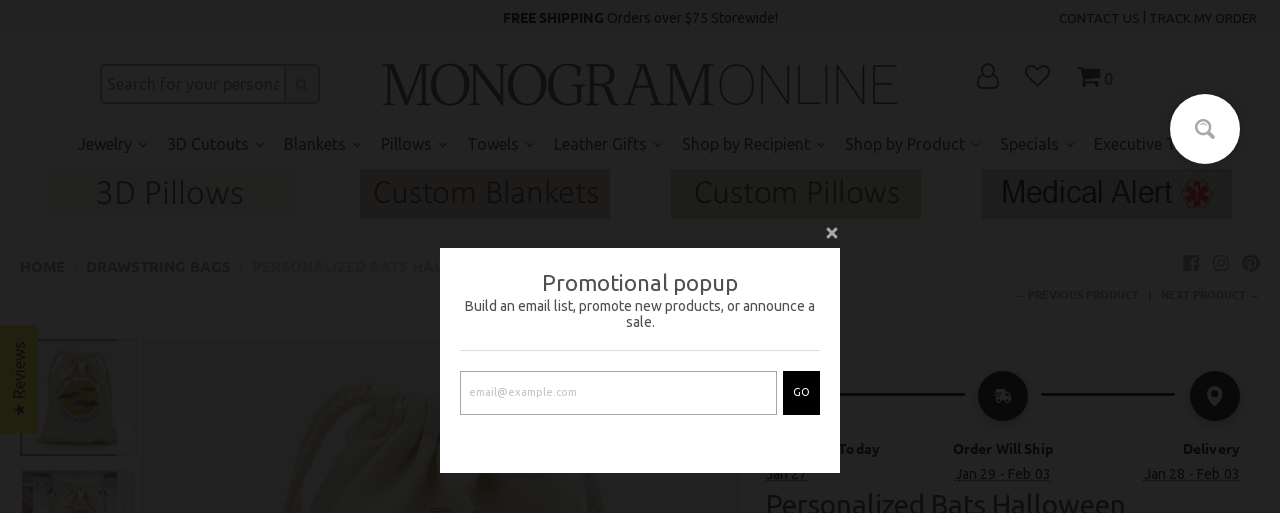

--- FILE ---
content_type: text/css
request_url: https://monogramonline.com/cdn/shop/t/10/assets/ets_megamenu.css?v=178051599277328731651581521288
body_size: 9713
content:
@import"https://maxcdn.bootstrapcdn.com/font-awesome/4.7.0/css/font-awesome.min.css";.mm_block_type_product .product-title a{font-weight:600;text-transform:capitalize;line-height:1!important;margin-bottom:5px}.ets-mm-countdown[data-animate-type=NORMAL] .clock-group:not(:last-child):after{content:":";font-size:34px;line-height:1px;vertical-align:middle;margin:0 1px}.ets_mm_block input,.ets_mm_block select,.ets_mm_block textarea{font-family:inherit}.search--focus button.search-header__submit.search__submit *{color:#666}.mm_extra_item .search--focus .search-header__submit,.mm_extra_item .search-header.search--focus.input_has_content+.close_search,.mm_extra_item .search-header__submit{pointer-events:none}.mm_tab_toggle_title a{color:#484848;width:100%;display:block}li.mm_menus_li:not(.mm_has_sub)>ul.mm_columns_ul{display:none!important}.sticky_enabled .mm_columns_contents_ul{max-height:90vh;overflow:auto}.ets_mm_contact_form .grid__item{width:100%}.ets_mm_contact_form .grid__item .input-error-message{display:none}body.hover_menu .page-container:before{content:"";background-color:#0009;position:absolute;left:0;top:0;width:100%;height:100%;z-index:10}.effect_hover_zoom_in .mm_menus_li:hover .mm_columns_ul{-webkit-animation-name:transition_zoomIn;animation-name:transition_zoomIn;transform-origin:50% 0 0;-webkit-transform-origin:50% 0 0;-moz-transform-origin:50% 0 0;-ms-transform-origin:50% 0 0;-o-transform-origin:50% 0 0}.effect_hover_zoom_in .mm_menus_li.mm_has_sub:hover ul.mm_columns_ul{transform:scale(1);-webkit-transform:scale(1)}.effect_hover_zoom_in ul.mm_columns_ul{transform:scale(0);-webkit-transform:scale(0);transition:transform .3s;-webkit-transition:transform .3s}.ets_mm_contact_form input,.ets_mm_contact_form textarea{width:100%}.mm_extra_item span.close_search svg{width:22px;height:22px}.mm_extra_item span.close_search{position:absolute;line-height:41px;font-size:20px!important;right:13px;pointer-events:none;opacity:0;visibility:hidden}.mm_extra_item .search--focus.input_has_content .search-header__submit,.mm_extra_item .search-header.search--focus:not(.input_has_content)+.close_search{pointer-events:auto;cursor:pointer;visibility:visible}.mm_block_type_product span.your_save{background-color:#f13340;color:#fff!important;padding:3px;line-height:1}.mm_block_type_product span.price-item.price-item--regular,.mm_block_type_product span.price-item.price-item--sale{color:#333;font-weight:400}.mm_block_type_product .price--on-sale .price-item--regular{color:#bbb!important;font-weight:400}.ets_mm_blogpost .article__title{font-size:14px;font-weight:600;text-transform:capitalize;line-height:1;margin-bottom:10px}.mm_block_type_product .product_combination{line-height:1;margin:0;height:auto}.mm_block_type_product span.price-item__label{display:none}.ets_mm_embeddedcode .ets_mm_megamenu_content{display:block;width:100%}.mm_block_type_product .product_varians{font-size:12px!important;line-height:1;font-style:italic;color:#999;font-weight:400;display:inline-block}.mm_block_type_product .product_varians span{font-size:13px}.mm_block_type_product .product_varians:not(:first-child):before{content:",";margin-right:2px}.article__title a:first-letter{text-transform:uppercase}.article__title a{text-transform:none}.ets_mm_container_width{max-width:100%;margin-left:auto;margin-right:auto}.column_size_3 .mm_block_type_product .mm-product-description,.column_size_4 .mm_block_type_product .mm-product-description,.column_size_5 .mm_block_type_product .mm-product-description,.column_size_6 .mm_block_type_product .mm-product-description{width:calc(100% - 100px);width:-webkit-calc(100% - 100px);display:block}.column_size_3 .thumbnail-container,.column_size_4 .thumbnail-container,.column_size_5 .thumbnail-container,.column_size_6 .thumbnail-container{display:flex;display:-webkit-flex;align-items:flex-start;-webkit-align-items:flex-start}.ets_mm_blogpost .article__grid-excerpt{line-height:1.3;margin-top:4px}.ets_mm_blogpost .grid__item>a{float:left;width:100px!important;margin-right:10px}.ets_mm_blogpost h3.article__title{margin-bottom:6px;line-height:1;color:#484848!important}.ets_mm_blogpost .article__grid-meta .article__date{margin-bottom:0;font-style:italic;color:#999;line-height:1.75;display:block}.ets_mm_blogpost .js .article__grid-image{position:relative;top:auto;bottom:auto}.ets_mm_blogpost .grid__item{list-style:none;padding-left:0;display:flex;display:-webkit-flex}.ets_mm_blogpost h3.article__title .article__link{display:block;margin:-3px 0 7px;line-height:1.4;width:auto}.ets_mm_blogpost .grid__item a:before{display:none!important}.mm_menu_search input.search-header__input.search__input{height:42px;position:absolute;top:50%;transform:translateY(-50%);-webkit-transform:translateY(-50%);width:42px;max-width:none;box-shadow:0 0 6px -1px #999;-webkit-box-shadow:0 0 6px -1px #999;right:0;min-height:42px;width:62px;opacity:0;padding:0 15px;border:1px solid #e7e7e7;background-color:#fff;transition:all .3s;-webkit-transition:all .3s}.mm_extra_item .site-header__cart-count span{font-weight:400;color:inherit;padding-left:1px;padding-right:0}.mm_menu_cart .site-header__cart{color:#484848}.mm_menu_cart{display:flex;-webkit-display:flex;align-items:center;-webkit-align-items:center}.mm_menu_search .search--focus input.search-header__input.search__input{width:250px;opacity:1;visibility:visible}.mm_block_type_product .product-price-and-shipping>span{display:inline-block!important;width:auto;margin-right:5px}.ets_mm_block_content .product-miniature{clear:both;display:block}.ets_mm_block_content .product-miniature:not(:last-child){margin-bottom:10px}.mm_block_type_product a.thumbnail.product-thumbnail{display:block;overflow:hidden;margin-bottom:5px;width:100px;float:left;margin-right:10px;border:1px solid #d0d0d0}.mm-product-description h4.h3.product-title{line-height:1;margin-bottom:6px}.mm_block_type_product .product-price-and-shipping{margin-bottom:10px;display:flex;display:-webkit-flex;justify-content:left;-webkit-justify-content:left;align-items:center;-webkit-align-items:center;width:auto;padding-top:2px}.product-price-and-shipping span.regular-price{text-decoration:line-through}.ets_mm_megamenu.ets-dir-rtl{direction:rtl}.layout_layout4 span.mm_bubble_text{top:2px}.ets-dir-rtl .mm_tab_toggle_title{float:right}.ets-dir-rtl .mm_tab_has_child:after{left:15px;right:auto;transform:rotate(-135deg);-webkit-transform:rotate(-135deg)}.ets-dir-rtl .mm_tabs_li.open.mm_tabs_has_content .mm_tab_li_content .mm_tab_name:before{left:-3px;right:auto}.menu_block_product .product-name:before,.menu_block_product a:before{display:none!important}body .container .ets_mm_megamenu.bg_submenu:before{content:"";left:calc((100vw - 1180px)/-2);left:-webkit-calc((100vw - 1180px)/ -2);left:-moz-calc((100vw - 1180px)/ -2);left:-o-calc((100vw - 1180px)/ -2);height:100vw;opacity:0;background-color:#000000bf;position:absolute;width:100vw;transition:all 2s ease 0s;-webkit-transition:all 2s ease 0s;opacity:1;top:100%;z-index:1}.bg_submenu:before{height:100vw;opacity:0;content:"";background-color:#00000080;position:absolute;left:0;width:100vw;transition:all 2s ease 0s;-webkit-transition:all 2s ease 0s;opacity:1;top:100%;z-index:1}.mm_tab_toggle_title img{margin-right:5px;width:16px}li.menu_block_product{padding:0}.menu_block_product .right-block h5{font-weight:600;margin-top:0}.menu_block_product a.product_img_link{border:1px solid #eee;display:block;float:left;overflow:hidden}.mm_block_type_product span.product_combination{font-size:13px;color:#8f8f8f;font-weight:400;margin-top:6px;display:block}.ets_mm_megamenu:not(.scroll_heading) .menu_ver_alway_show_sub ul.mm_columns_ul.mm_columns_ul_tab.mm_columns_ul_tab_content{display:none}.ets_mm_megamenu:not(.scroll_heading) .menu_ver_alway_show_sub ul.mm_columns_ul.mm_columns_ul_tab.mm_columns_ul_tab_content.active{display:block}.menu_ver_alway_show_sub .mm_menu_content_title .mm_arrow{display:none}.ets-dir-rtl .mm_tabs_li{float:right}@media (min-width:768px){.menu_ver_alway_show_sub>.arrow{display:inline-block;right:10px;margin-top:-50px;float:right;height:40px;width:40px;z-index:101;text-align:center;cursor:pointer;position:relative}.effect_hover_slide_down .mm_menus_li .mm_columns_ul{display:none}.menu_ver_alway_show_sub>.arrow:after{border-left:6px solid transparent;border-right:6px solid transparent;border-top:6px solid #fff;content:"";display:inline-block;font-size:81%;vertical-align:3px;margin-left:1px;margin-top:18px}}.mm_extra_item>div.layer_cart_overlay{height:100%;max-height:100%}.mm_extra_item{float:right;padding-right:10px;position:relative;z-index:10;display:flex;display:-o-flex;display:-ms-flex;display:-moz-flex;display:-webkit-flex;height:100%}.ets_mm_megamenu .display_tabs_in_full_width .mm_columns_ul{right:0}.mm_extra_item svg.icon-search,.mm_menu_cart svg.icon-cart{color:#484848}.mm_menu_cart .site-header__cart-count{background:0 0;color:#484848;position:static;display:inline-block;height:auto;vertical-align:middle}.mm_menu_cart .site-header__cart>span{display:inline-block;vertical-align:middle}.mm_extra_item .mm_custom_text{display:flex;align-items:center}.layout_layout4 .mm_extra_item .mm_custom_text{margin-bottom:5px}.mm_extra_item>div{float:left;margin-left:0;padding:0!important;width:auto;white-space:nowrap;display:flex;align-items:center;margin-bottom:0}.mm_extra_item>div.search-widget{min-width:50px;margin-left:10px;position:relative}.mm_extra_item .cart-preview.inactive .header{padding:18px 0}.mm_extra_item>div :not(i){font-size:14px}.mm_extra_item form{float:left;height:100%;max-height:60px;position:relative;top:0;width:100%;max-width:none}.layout_layout4 .mm_extra_item form{max-height:46px}.mm_extra_item:not(.mm_display_search_default) form button[type=submit]{top:2px;line-height:38px;right:10px;cursor:pointer;outline:medium none!important;padding-right:0;transition:all .4s;position:absolute;background:0 0;-webkit-transition:all .4s;border:none;height:auto}.mm_mnu_display_img a{display:block;overflow:hidden}.ets_mm_megamenu_content .ets_mm_megamenu_content_content{display:flex;display:-o-flex;display:-ms-flex;display:-moz-flex;display:-webkit-flex;position:relative;align-items:center}.mm_extra_item:not(.mm_display_search_default) input[type=text]{bottom:auto!important}.mm_extra_item form input[type=text]:focus{outline:medium none;-webkit-outline:medium none}.mm_extra_item.active input[type=text]{opacity:1;visibility:visible;width:200px!important}.mm_extra_item input[type=text]{border:1px solid #e7e7e7;min-height:36px;position:relative;top:50%;border-color:#ddd;transform:translateY(-50%);-webkit-transform:translateY(-50%)}.mm_extra_item.mm_display_search_default .search-widget form input[type=text]{padding-right:40px;min-width:120px}.ybc-menu-vertical-button{cursor:pointer;font-weight:600;line-height:24px;padding:13px 15px;text-transform:uppercase;display:flexbox;display:-o-flexbox;display:-ms-flexbox;display:-moz-flexbox;display:-webkit-flexbox;display:flex;display:-o-flex;display:-ms-flex;display:-moz-flex;display:-webkit-flex;border-left:1px solid #e7e7e7;position:relative;border-right:1px solid #e7e7e7}.mm_mnu_display_img a:before{display:none!important}.ybc-menu-vertical-button .icon-bar{background-color:#777;clear:left;float:left;height:2px;margin:5px 3px 0 0;width:20px}.ybc-menu-button-toggle_icon{display:inline-block;margin-bottom:-1px;margin-right:7px}.ybc-menu-button-toggle_icon img{float:left;max-height:24px}.ybc-menu-button-toggle_icon_default{float:left}.ybc-menu-button-toggle_icon.ybc-menu-button_not_text{margin-right:0}.mm_menus .mm_tabs_ul>li{float:left;padding:64px 10px 3px;text-transform:capitalize;width:100%}.mm_tab_li_content{background-color:#fff;border-color:#ddd;border-style:solid;border-width:1px;float:left;margin-bottom:-1px;margin-left:0;width:230px}.layout_layout3 .mm_tab_li_content,.layout_layout3 .mm_tabs_li .mm_columns_contents_ul{border-color:#ffffff1a}.ets-dir-ltr .mm_tabs_li.open.mm_tabs_has_content .mm_tab_li_content{border-right:1px solid #fff;z-index:1}.mm_tabs_li.open.mm_tabs_has_content .mm_tab_li_content{z-index:1}.layout_layout4 .mm_menu_content_title{padding:15px 10px}.mm_menu_content_title i{margin-right:3px}.mm_tabs_li .mm_columns_contents_ul{background-color:#fff;border:1px solid #ddd;left:199px;margin-left:-1px;opacity:0;padding:15px 5px 10px;position:absolute;top:0;z-index:1;background-repeat:no-repeat;visibility:hidden;width:calc(100% - 197px);width:-o-calc(100% - 197px);width:-webkit-calc(100% - 197px);min-height:calc(100% + 1px);min-height:-o-calc(100% + 1px);min-height:-webkit-calc(100% + 1px)}.mm_tab_has_child:after{border-right:1px solid #999;border-top:1px solid #999;content:"";height:6px;margin-top:-3px;position:absolute;right:15px;top:50%;transform:rotate(45deg);-webkit-transform:rotate(45deg);transition:all .35s;-webkit-transition:all .35s;width:6px}.mm_tab_toggle_title{padding:10px 15px;position:relative;width:auto;display:inline-block}.mm_tab_toggle_title a{padding:9px 15px;display:block}.mm_tab_name.mm_tab_toggle{cursor:pointer;display:block;float:left;padding:0;position:relative;width:100%}.mm_tabs_li.mm_tabs_has_content:hover .mm_tab_li_content .mm_tab_name.mm_tab_has_child:before,.mm_tabs_li.open.mm_tabs_has_content .mm_tab_li_content .mm_tab_name.mm_tab_has_child:before{border-right:2px solid #fff;content:"";height:100%;position:absolute;right:-2px;top:0;width:3px;z-index:11}.mm_menus_li.mm_sub_align_right.mm_has_sub{direction:rtl}.mm_menus_li.mm_sub_align_right.mm_has_sub>a{direction:ltr}.ets-dir-rtl .mm_menus_li.mm_sub_align_right.mm_has_sub>a{direction:rtl}.ets-dir-rtl .mm_block_type_product .thumbnail-container .product-title{text-align:right}.mm_menus_li.mm_sub_align_right.mm_has_sub .mm_columns_ul{direction:ltr}.ets-dir-rtl .mm_menus_li.mm_sub_align_right.mm_has_sub .mm_columns_ul{direction:rtl}.mm_tab_content_hoz{position:unset}.mm_tabs_li{float:left;clear:both}.mm_menus_li .mm_columns_ul.mm_columns_ul_tab{padding:0!important}.mm_tabs_li.mm_tab_content_hoz .mm_columns_contents_ul{top:auto}@media (min-width:768px){.mm_menus_li .mm_columns_ul.mm_columns_ul_tab{height:0}}.ets_megamenu_frame .page-width:after{display:none}.ets_mm_megamenu{display:flex;display:-webkit-flex;flex-wrap:wrap;-webkit-flex-wrap:wrap;background-color:#fff;clear:left;margin-top:0;padding:0;z-index:1000;width:100%}.ets_item_name{clear:both;display:block;line-height:22px;margin-top:5px;text-align:center}.ets_item_img{backface-visibility:hidden;-webkit-backface-visibility:hidden;display:block;overflow:hidden;perspective:500px;-webkit-perspective:500px}.row_ets_mm_hook_to .help-block,.row_ets_mm_hook_to .help-block.active{display:none}.ets_mm_megamenu.hook-default{padding:30px 15px 0}.changestatus .mm_menus_ul,.changestatus .mm_menus_ul *{pointer-events:auto!important}li.has-sub>.ets_mm_categories{box-shadow:0 0 2px #dfdfdf;-webkit-box-shadow:0 0 2px 0 #dfdfdf}.ac_results{min-width:200px}.ets-dir-rtl .ets_mm_block_content ul li.has-sub li{border-color:#dedede}.layout_layout3 .ets_mm_block_content .has-sub .has-sub>a:after{position:absolute;right:0;color:#333}.layout_layout3.ets-dir-rtl .ets_mm_block_content .has-sub .has-sub>a:after{right:auto}.layout_layout3.ets-dir-ltr .ets_mm_block_content .has-sub .has-sub>a{padding-right:10px}.mm_menus_li:nth-child(2){border-left:medium none}.mm_menu_content_title{display:inline-block;float:left;padding:20px;position:relative;line-height:1.2}.ets-dir-rtl .mm_menus_li{float:right}.mm_menus_li>a{float:left;font-size:16px;font-weight:700;padding:0;position:relative;color:#484848;width:100%;height:100%;text-transform:uppercase}.mm_bubble_text{display:inline-block;font-size:10px;right:10px;line-height:14px;margin-left:0;padding:0 5px;position:absolute;text-transform:capitalize;top:5px;white-space:nowrap}.mm_tab_toggle_title .mm_bubble_text{top:1px;right:0}.ets_mm_block_content .has-sub>a:after{border-left:4px solid transparent!important;border-right:4px solid transparent!important;border-top:4px solid #333;content:"";margin-left:5px;position:relative;top:13px}.mm_block_type_product .product-desc{margin-bottom:5px}.close_menu .pull-left,.ets-dir-rtl .close_menu .pull-right{float:left}.close_menu .pull-right,.ets-dir-rtl .close_menu .pull-left{float:right}.ets-dir-rtl .arrow{left:5px;right:auto}.mm_menus_li>a>i.fa,.mm_menus_li>a>img{float:left;line-height:20px;margin-right:5px}.layout_layout3 .ets_mm_block_content .has-sub>a:after{content:"\203a";border:none;top:0;float:right;color:#ffffff4d}.ets-dir-rtl.layout_layout3 .ets_mm_block_content .has-sub>a:after{float:left}.ets-dir-rtl .product_list .comments_note .star_content{float:right;text-align:right}.layout_layout3 .ets_mm_block_content a{display:block;line-height:38px;width:100%}.layout_layout3 .mm_blocks_ul{color:#dcdcdc}.ets-dir-rtl .mm_bubble_text{left:5px;right:auto}.ets-dir-rtl .ets_mm_block_content ul li ul{left:auto;right:100%}.ets-dir-rtl .star{float:right}.ets-dir-rtl.layout_layout3 .ets_mm_block_content .has-sub>a:after{top:0}.ets-dir-rtl .ets_mm_block_content .has-sub>a:after{display:inline-block;margin-left:0;margin-right:5px;top:14px;vertical-align:top}.ets-dir-rtl .ets_mm_block_content ul li ul{margin-right:20px}.ets-dir-rtl .ets_mm_block_content ul li ul:before{left:100%;right:auto;top:0}.ets-dir-rtl.layout_layout4 .ets_mm_block_content ul li{float:right}.ets_mm_megamenu:not(.transition_slide) .mm_columns_ul{opacity:0}.mm_menu_content_title img{float:left;margin-right:7px}.ets_mm_megamenu .mm_columns_ul.mm_columns_ul_tab{border:medium none}.ets_mm_megamenu .mm_columns_ul{background-color:#fff;border:1px solid #e7e7e7;background-size:auto;pointer-events:none;position:absolute;top:100%;visibility:hidden;left:0;width:100%;font-size:14px;line-height:24px;margin-top:0;z-index:10;padding-top:15px;background-repeat:no-repeat}.contact-form .grid__item,.contact-form input#ContactForm-phone{margin-bottom:10px}.contact-form input,.contact-form textarea{border:1px solid #ddd}.contact-form input.btn[type=submit]{width:auto;min-width:100px;float:right}@media (min-width:768px){.ets_mm_megamenu .mm_columns_ul{max-height:90vh;overflow:auto}.ets_mm_megamenu .mm_has_sub:hover .mm_columns_ul.mm_columns_ul_tab{overflow:unset}}.ets_mm_megamenu .mm_no_border .mm_columns_ul{z-index:1}.layout_layout1 .mm_menus_li.mm_has_sub.mm_no_border>a:after{background-color:inherit!important;bottom:-1px;content:"";height:1px;left:0;opacity:1;position:absolute;visibility:visible;width:100%;z-index:1111}.ets_mm_megamenu .mm_columns_ul:before{bottom:100%;content:"";height:3px;left:0;position:absolute;right:0}.effect_hover_fade_in_up .mm_menus_li.mm_has_sub:hover ul.mm_columns_ul{margin-top:0}.effect_hover_fade_in_up ul.mm_columns_ul{margin-top:30px;transition:all .3s;-webkit-transition:all .3s}.ets_mm_blogpost .article__grid-meta{margin-bottom:15px}.grid__item .article__grid-meta{max-width:calc(100% - 100px);max-width:-webkit-calc(100% - 100px)}.ets_mm_megamenu:not(.scroll_heading) .mm_menus_li.mm_has_sub.menu_ver_alway_show_sub .mm_columns_ul,.mm_menus_li.mm_has_sub:hover .mm_columns_ul{opacity:1;pointer-events:auto;-o-pointer-events:auto;-webkit-pointer-events:auto;visibility:visible;height:auto}.ets-dir-rtl.layout_layout3 .ets_mm_block_content ul li ul{margin:0 5px}.column_size_1{width:8.33333%}.column_size_2{width:16.6667%}.column_size_3{width:25%}.column_size_4{width:33.333%}.column_size_5{width:41.6667%}.column_size_6{width:50%}.column_size_7{width:58.3333%}.column_size_8{width:66.6667%}.column_size_9{width:75%}.column_size_10{width:83.3333%}.column_size_11{width:91.6667%}.column_size_12{width:100%}.mm_columns_li,.mm_menus_li{float:left}.mm_blocks_li{float:left;padding:0 15px;margin-bottom:15px;width:100%}.mm_blocks_ul{float:left;list-style:none outside none;padding:0;width:100%}.ets_mm_megamenu ul{margin:0;padding:0}.sub_type_2 .ets_mm_block>h4{border-bottom:medium none}.sub_type_2 .mm_blocks_li{padding:0 25px}.layout_layout3 .ets_mm_block_content li.has-sub li{border-color:#dedede}.layout_layout3 li.has-sub>.ets_mm_categories{margin-left:5px}.ets_mm_block>h4{border-bottom:1px solid #e7e7e7;color:#444;font-size:14px;font-weight:700;line-height:110%;margin-bottom:15px;margin-top:0;padding-bottom:9px;text-transform:uppercase}.ets_mm_block_content a{color:#484848;line-height:30px}#header .ets_mm_block_content a{color:#484848}.ets_mm_block_content img{max-width:100%;margin-top:0}.mm_block_type_product .product_list{margin-top:15px}.mm_hide_title>h4{display:none}.item_has_img .ets_item_img{border:1px solid #e7e7e7}.ets_mm_megamenu ul.mm_mnu_display_img{margin:0 -10px}.mm_block_type_product .discount-percentage{background-color:#f13340;color:#fff!important;padding:0 2px}.mm_menus_ul ul.product_list .product-name{color:#484848;display:block;font-size:13px;line-height:18px;margin-bottom:0;padding:0 0 5px;text-transform:uppercase}.mm_block_type_product .button-container,.mm_block_type_product .quick-view,.mm_block_type_product .quick-view-wrapper-mobile{display:none!important}.mm_menus_ul ul.product_list li .product-container h5{font-weight:700;margin-bottom:4px;margin-top:0;min-height:0;padding:0}.mm_menus_ul ul.product_list li.hovered .product-container{box-shadow:none;-webkit-box-shadow:none}.ets_mm_embeddedcode{z-index:1000;position:relative}.search-header.search--focus button.search-header__submit.search__submit{pointer-events:auto!important}.ets_mm_megamenu.layout_layout3 .mm_columns_ul{border:none}.product-thumbnail-img{display:block;position:relative;background-size:cover;background-position:center}.product-thumbnail-img:before{content:"";position:relative;padding-bottom:120%;width:100%;display:block}.ets-mm-countdown[data-animate-type=NORMAL] .clock .digit:before{display:none}.mm_menus_ul ul.product_list .availability,.mm_menus_ul ul.product_list .new-box,.mm_menus_ul ul.product_list .sale-box{display:none}.mm_breaker{clear:both}.mm_menus_ul ul.product_list li .product-container .button.ajax_add_to_cart_button span{padding:2px 5px;white-space:nowrap}.mm_menus_ul ul.product_list li .product-container .button-container{left:50%;position:absolute;top:50%;transform:translate3d(-50%,-50%,0);-webkit-transform:translate3d(-50%,-50%,0);-moz-transform:translate3d(-50%,-50%,0);-ms-transform:translate3d(-50%,-50%,0);-o-transform:translate3d(-50%,-50%,0);white-space:nowrap;width:auto}.mm_menus_ul ul.product_list li .product-container .button.ajax_add_to_cart_button{font-size:14px;padding:0}.mm_menus_ul ul.product_list li .product-container .product-image-container .content_price{padding:3px 0}.mm_blocks_ul .price.product-price{color:#ec4249;font-size:14px;padding:0}.mm_blocks_ul .button.lnk_view{display:none}.mm_block_type_product .left-block{width:50%}.mm_block_type_product ul.product_list li .product-container .content_price{clear:both;display:table!important;line-height:20px;padding-bottom:5px;position:relative;width:auto}.ets_mm_megamenu .ajax_block_product .content_price>span{font-size:14px;font-weight:600;line-height:20px}.mm_menus_ul .product-flags{display:none}span.mm_alert.alert-warning{background-color:#fff3d7;padding:8px 15px;border-left:3px solid #fcc94f;color:#eaa021;clear:both;display:block}span.mm_alert.alert-warning:before{content:"\f06a";font-family:Fontawesome;margin-right:8px;margin-left:-4px;color:#fcc94f;font-size:20px;display:inline-block;vertical-align:middle}.ets_mm_block.mm_block_type_blog_post li.grid__item{border:none!important}.mm_columns_li .right-block .star{height:20px;line-height:20px}.mm_columns_li .nb-comments{display:none}.mm_columns_li .hook-reviews{margin-bottom:6px}.ets_mm_megamenu .ajax_block_product .content_price>span.old-price{color:#b7b7b7}.mm_block_type_product .product_list .ajax_block_product:not(:last-child){margin-bottom:10px}.mm_block_type_product .product_list .ajax_block_product{border:medium none;float:left;padding-bottom:10px;text-align:inherit}.ets_mm_megamenu .price-percent-reduction{color:#fff!important}.ets_mm_container_sticky.scroll_heading{background:#fff}.ets_mm_container_sticky.scroll_heading .mm_menus_ul.ets_mm_megamenu{float:none;display:flex;display:-webkit-flex}.mm-product-description{display:inline-block}.mm_block_type_product ul.product_list li .product-container .product-image-container{margin-bottom:0;border:1px solid #e7e7e7}.mm_block_type_product ul.product_list li .product-container .product-desc{display:none;margin-bottom:5px}.mm_block_type_product .left-block{background-color:#fff;display:inline-block;max-width:38%;width:50%}.mm_block_type_product .right-block{display:inline-block;margin:0 2%;vertical-align:top;width:56%}.ets_mm_block>h4 a{color:#444}.mm_menus_ul .product_list .product-container{background-color:#0000!important;float:left;width:100%}.mm_menus_ul ul.product_list li.hovered .product-container .content_price{display:block}.ybc-menu-toggle .icon-bar{background-color:#333;clear:left;float:left;height:2px;margin:2px 3px 1px 0;transition:all .4s ease 0s;-webkit-transition:all .4s ease 0s;width:18px}.ybc-menu-toggle{font-size:16px;font-weight:700;line-height:18px;padding:15px;text-transform:uppercase;width:100%;display:none;cursor:pointer;color:#333;white-space:nowrap}.arrow{display:none}.ets_mm_megamenu a,.ets_mm_megamenu a:active,.ets_mm_megamenu a:focus{outline:medium none;-webkit-outline:medium none;text-decoration:none}.close_menu{display:none!important}.ets_mm_block_content{color:#484848}.layout_layout4 .ets_mm_block>h4{border-bottom:medium none;padding-bottom:0}.ets_mm_megamenu .mm_sub_align_left>.mm_columns_ul{left:auto;right:auto;margin-left:-1px}.ets_mm_megamenu .mm_sub_align_right>.mm_columns_ul{left:auto;right:auto}.layout_layout1 .mm_menus_li{border-right:1px solid #e7e7e7}.layout_layout1 .mm_menus_li.mm_no_border{border-left:medium none}.layout_layout1 .mm_menus_li:last-child{border-right:1px solid #e7e7e7}.hook-default.layout_layout1 .mm_menus_li:not(:nth-child(2)){margin-left:0}.layout_layout1.ets_mm_megamenu .mm_columns_ul{border-color:#e7e7e7}.layout_layout1 .mm_menus_li:hover>a{background-color:#fff;z-index:100}.layout_layout1 .ets_mm_block_content ul .ets_mm_block:not(.mm_block_type_product) li a:before{background-color:#484848;border-radius:50%;content:"";display:inline-block;height:5px;margin-right:5px;position:relative;top:50%;transform:translateY(-50%);-webkit-transform:translateY(-50%);width:5px}.layout_layout1 .ets_mm_block_content ul li a:before{content:".";display:inline-block;font-size:34px;line-height:0;margin-right:3px;vertical-align:2px}.ets-dir-ltr.layout_layout2 .mm_menus_ul>li{border-right:1px solid rgba(255,255,255,.26)}.layout_layout2 .mm_menus_li:nth-child(2){border-left:1px solid rgba(255,255,255,.26)}.ets-dir-ltr.layout_layout2 .mm_menus_ul>li.mm_no_border{border-left:none}.ets-dir-ltr.layout_layout2 .mm_menus_ul>li:last-child{border-right:1px solid rgba(255,255,255,.26)}.ets-dir-rtl.layout_layout2 .mm_menus_ul>li{border-right:1px solid rgba(255,255,255,.26)}.ets-dir-rtl.layout_layout2 .mm_menus_ul>li:last-child{border-left:1px solid rgba(255,255,255,.26)}.ets-dir-rtl.layout_layout3 .ets_mm_block_content .has-sub .has-sub>a:after{left:0;position:absolute}.layout_layout3 .mm_menus_li>.mm_columns_ul{border-top:medium none}#header .layout_layout3 .has-sub .ets_mm_categories li>a,.layout_layout3 .has-sub .ets_mm_categories li>a{color:#666}.layout_layout4.ets_mm_megamenu .mm_columns_ul{margin-top:5px}.layout_layout4.ets_mm_megamenu .mm_columns_ul:before{height:7px}.layout_layout4.ets_mm_megamenu .mm_extra_item .cart-preview.inactive .header{padding:13px 0}.layout_layout5 .mm_menus_ul .mm_menus_li.mm_no_border{border-left:none}.ets_mm_block_content ul li ul{background-color:#fff;border:1px solid #e7e7e7;left:100%;margin-left:20px;min-width:120px;opacity:0;padding:7px 15px;pointer-events:none;position:absolute;top:0;visibility:hidden;white-space:nowrap;width:auto;z-index:10;transition:all .35s;-webkit-transition:all .35s}.ets_mm_block_content ul li:hover>ul{visibility:visible;opacity:1;pointer-events:auto}.ets_mm_block_content ul li:not(.item_has_img){clear:both;max-width:100%;position:relative;float:left}.mm_blocks_li .item_has_img{padding:0 10px 15px}.mm_blocks_li .item_has_img a:before{display:none!important}.ets_mm_block_content ul li ul:before{width:22px;content:"";right:100%;position:absolute;height:100%}.ets-dir-rtl .ets_mm_block_content ul li{float:right}.ets_mm_block_content iframe{height:auto;max-width:100%;transition:all .3s;-o-transition:all .3s;-ms-transition:all .3s;-moz-transition:all .3s;-webkit-transition:all .3s;perspective:500px;-o-perspective:500px;-webkit-perspective:500px;backface-visibility:hidden;-o-backface-visibility:hidden;-webkit-backface-visibility:hidden}.layout_layout1.scroll_heading .ets_mm_megamenu_content{border-bottom:1px solid #e7e7e7}.ets_mm_block_content img{transition:all .3s;-o-transition:all .3s;-ms-transition:all .3s;-moz-transition:all .3s;-webkit-transition:all .3s;perspective:500px;-o-perspective:500px;-webkit-perspective:500px;backface-visibility:hidden;-o-backface-visibility:hidden;-webkit-backface-visibility:hidden}.ets_mm_block_content img:hover{transform:scale(1.05);-o-transform:scale(1.05);-ms-transform:scale(1.05);-webkit-transform:scale(1.05)}.ets-dir-rtl .mm_columns_li{float:right}.transition_slide.ets_mm_megamenu .mm_columns_ul{display:none}.mm_block_type_product .comments_note>span{display:none}.mm_block_type_product .comments_note .star{line-height:16px;margin-bottom:5px}.mm_columns_ul.mm_columns_ul_tab{background:0 0!important}.mm_tab_toggle_title i{margin-right:4px}.mm_img_content{backface-visibility:hidden;-webkit-backface-visibility:hidden;display:block;overflow:hidden;perspective:500px;-webkit-perspective:500px;width:100%}.mm_block_type_product .countdown-time{display:block;font-size:15px;font-weight:600;line-height:22px}.mm_block_type_product .regular-price{color:#bbb;font-weight:400}.mm_block_type_product .discount-percentage{font-weight:400}.mm_block_type_product .countdown-text{font-size:10px;line-height:100%;padding-bottom:6px}.mm_block_type_product .panel-discount-countdown .countdown-item{border:1px solid #999;color:#333;display:inline-block;margin-bottom:10px;padding:0 2px;min-width:35px;margin-left:2px;margin-right:2px;text-align:center}.mm_block_type_product .panel-discount-countdown .countdown-item:first-child{margin-left:0}.mm_block_type_product .panel-discount-countdown{display:flex;display:-webkit-flex;flex-wrap:wrap;-webkit-flex-wrap:wrap}.mm_block_type_product .price{font-weight:400;width:auto;line-height:1}.ets-dir-ltr .product-price-and-shipping>span{margin-right:4px}.ets-dir-rtl .mm_extra_item:not(.mm_display_search_default) input[type=text]{left:0;right:auto}.layout_layout3 .mm_extra_item.active button i{color:#333}.ets-dir-rtl .mm_columns_ul_tab.mm_tab_no_content .mm_tabs_li{float:right}.ets-dir-rtl .mm_tab_toggle_title img{margin-left:5px;margin-right:0}.ets-dir-rtl .mm_extra_item:not(.mm_display_search_default) form button[type=submit]{left:0;right:auto}.ets-dir-rtl .product-price-and-shipping>span{margin-left:4px}.mm_extra_item.active i.search,.mm_extra_item.active button[type=submit]:hover i.search{color:#666}.ets_megamenu_frame.ets_mm_container_sticky{width:100%}.ybc-menu-toggle.ybc-menu-btn.opened+.ets_mm_container_sticky ul.mm_menus_ul{transform:none;opacity:1;visibility:visible}@media (min-width:1200px){.layout_layout4 .mm_menus_ul .mm_menus_li:nth-child(2){padding-left:0}}@media (min-width:768px) and (max-width:991px){.mm_block_type_product .right-block{width:63%}.mm_block_type_product .left-block{width:30%}.mm_menus_li>a{font-size:14px}.ets_mm_megamenu.hook-default .container{padding-left:0;padding-right:0}}@media (min-width:768px){#header .layout_layout3:not(.changestatus) .mm_block_type_product div.star:not(.star_on):after,#header .layout_layout3:not(.changestatus) .mm_columns_ul *,#header .layout_layout3:not(.changestatus) .mm_menus_ul ul.product_list .product-name,.layout_layout3:not(.changestatus) .mm_block_type_product div.star:not(.star_on):after,.layout_layout3:not(.changestatus) .mm_columns_ul *,.layout_layout3:not(.changestatus) .mm_menus_ul ul.product_list .product-name{color:#dcdcdc}.layout_layout1 .mm_menus_li.mm_has_sub:hover>a:after{background-color:#fff;bottom:-1px;content:"";height:1px;left:0;position:absolute;right:0}.mm_columns_ul_tab.mm_tab_no_content{width:auto!important}.mm_columns_ul_tab.mm_tab_no_content .mm_tabs_li{clear:both;float:left;width:auto}.ets-dir-ltr.layout_layout3 .mm_menus_li{border-left:1px solid rgba(255,255,255,.1)}.ets-dir-ltr.layout_layout3 .mm_menus_ul>li.mm_no_border{border-left:none}.mm_block_type_blog_post .grid__item .article__grid-meta{width:calc(100% - 110px)}.ets-dir-ltr.layout_layout3 .mm_menus_li:last-child{border-right:1px solid rgba(255,255,255,.1)}.item_inline_5{width:20%;float:left}.item_inline_5:nth-child(5n+1){clear:both}.item_inline_1{width:100%;float:left}.item_inline_1:nth-child(n+1){clear:both}.item_inline_2{width:50%;float:left}.item_inline_2:nth-child(odd){clear:both}.item_inline_3{width:33.333%;float:left}.item_inline_3:nth-child(3n+1){clear:both}.item_inline_4{width:25%;float:left}.item_inline_4:nth-child(4n+1){clear:both}.item_inline_6{width:16.666%;float:left}.item_inline_6:nth-child(6n+1){clear:both}.item_inline_7{width:14.28%;float:left}.item_inline_7:nth-child(7n+1){clear:both}.item_inline_8{width:12.5%;float:left}.item_inline_8:nth-child(8n+1){clear:both}.item_inline_9{width:11.11111%;float:left}.item_inline_9:nth-child(9n+1){clear:both}.item_inline_10{width:10%;float:left}.item_inline_10:nth-child(10n+1){clear:both}.item_inline_11{width:9.09%;float:left}.item_inline_11:nth-child(11n+1){clear:both}.item_inline_12{width:8.33%;float:left}.item_inline_12:nth-child(12n+1){clear:both}.mm_block_type_image .ets_mm_block_content img{margin-top:0;perspective:50em;-webkit-perspective:50em;transition:all .25s ease 0s;-webkit-transition:all .25s ease 0s}.mm_block_type_image .ets_mm_block_content>a{backface-visibility:hidden;-webkit-backface-visibility:hidden;display:block;overflow:hidden;perspective:50em;-webkit-perspective:50em;width:100%}.mm_block_type_image .ets_mm_block_content a:hover img{transform:scale(1.03);-webkit-transform:scale(1.03)}.ets-dir-rtl.layout_layout3 .mm_menus_li{border-right:1px solid rgba(255,255,255,.1);float:right}.ets-dir-rtl .mm_tab_li_content{float:right}.ets-dir-rtl .mm_columns_contents_ul{left:auto!important;margin-right:-1px}.ets-dir-ltr .mm_menus_li .mm_columns_contents_ul{right:auto!important}.ets-dir-ltr .mm_menus_li .mm_tabs_li .mm_columns_contents_ul{right:-1px}.ets-dir-rtl.layout_layout3 .mm_menus_li:last-child{border-left:1px solid rgba(255,255,255,.1)}.layout_layout4 .ets_mm_block>h4{line-height:20px;margin-top:0}.ets_mm_container_sticky.scroll_heading{left:0;margin:0;padding:0;position:fixed;top:0;width:100%;z-index:100}.hook-default.scroll_heading .mm_menus_ul{display:inline-block}.layout_layout4 .mm_menus_ul .mm_menus_li{padding:0 10px;margin-bottom:-5px}.layout_layout4 li.mm_menus_li>a{padding-bottom:3px}.layout_layout4 .ets_mm_megamenu_content .ets_megamenu_frame{border-bottom:5px solid;padding-top:5px}.layout_layout4 .mm_menus_li>a{border-top-left-radius:6px;border-top-right-radius:6px;padding:0}.layout_layout1 .mm_menus_li>a:before{content:"";height:1px;left:0;position:absolute;top:0;transition:all .3s ease 0s;-webkit-transition:all .3s ease 0s;width:100%;opacity:0}.layout_layout1 .mm_menus_li.mm_no_border>a:before{background-color:inherit!important;opacity:1;visibility:visible}.sub_type_2 li:not(:last-child) .mm_blocks_ul{border-right:1px solid #e7e7e7}.layout_layout1 .mm_menus_li:hover>a:before{opacity:1}.mm_has_sub>a .mm_arrow:after{border-left:4px solid transparent;border-right:4px solid transparent;border-top:4px solid;content:"";display:inline-block;font-size:81%;vertical-align:3px;margin-left:1px}.ets-dir-rtl .mm_has_sub>a .mm_arrow:after{margin-left:0;margin-right:5px}.ets_mm_embeddedcode{display:block;position:relative;z-index:1000;margin-top:-1px;border-top:1px solid #ddd}.ets_megamenu_frame>div{display:flex;-webkit-display:flex;justify-content:space-between;-webkit-justify-content:space-between;position:relative;align-items:center;-webkit-align-items:center}.mm_menus_ul{width:auto;display:flex;display:-webkit-flex;flex-wrap:wrap;-webkit-flex-wrap:wrap;margin:0;z-index:10}.layout_layout3.ets-dir-rtl .ets_mm_block_content li>a:before{content:"\2190";margin-right:0;margin-left:5px}.layout_layout3 .ets_mm_block_content li>a:before{content:"\2192";position:relative;display:inline-block;margin-right:5px;line-height:0;vertical-align:0}.layout_layout3 .mm_block_type_product span.price-item.price-item--sale{color:#fff}.layout_layout3 .ets_mm_categories li.has-sub .ets_mm_categories a{color:#484848}.layout_layout3 .ybc-menu-vertical-button{border:none}.layout_layout3 .ets_mm_block>h4{border-bottom:medium none;padding-bottom:0}.layout_layout3 .ets_mm_block_content li:not(.item_has_img){border-bottom:1px solid rgba(255,255,255,.1);line-height:38px;width:100%}.layout_layout4 .mm_blocks_li{padding:0 15px}.layout_layout4 .mm_menus_li>a{position:relative}.layout_layout4:not(.ybc_vertical_menu) .mm_menus_ul .mm_menus_li>a:before{background-color:#e7e7e7;content:"";display:inline-block;height:15px;right:-10px;padding:0;position:absolute;top:50%;transform:translateY(-50%);-webkit-transform:translateY(-50%);width:1px}.layout_layout4:not(.ybc_vertical_menu) .mm_menus_ul .mm_menus_li:nth-child(2)>a:after{background-color:#e7e7e7;content:"";display:inline-block;height:15px;left:-10px;padding:0;position:absolute;top:50%;transform:translateY(-50%);-webkit-transform:translateY(-50%);width:1px}.layout_layout4 .mm_menus_ul .mm_menus_li.mm_no_border:nth-child(2)>a:after{display:none!important}.ets-dir-rtl.layout_layout4 .mm_menus_ul .mm_menus_li>a:before{right:auto;left:-10px}.layout_layout4 .mm_columns_ul>.mm_columns_li{border-left:1px solid #e7e7e7;margin:20px 0 10px;padding:0}.ets-dir-rtl.layout_layout4 .mm_columns_ul>.mm_columns_li.mm_before_breaker,.ets-dir-rtl.layout_layout5 .mm_columns_ul>.mm_columns_li.mm_before_breaker{border-left:none}.ets-dir-ltr.layout_layout4 .mm_columns_ul>.mm_columns_li.mm_breaker,.ets-dir-ltr.layout_layout5 .mm_columns_ul>.mm_columns_li.mm_breaker{border-left:none}.layout_layout4 .mm_columns_ul>.mm_columns_li:first-child,.layout_layout4.ets-dir-rtl .mm_columns_ul>.mm_columns_li:last-child,.layout_layout5 .mm_columns_ul>.mm_columns_li:first-child,.layout_layout5.ets-dir-rtl .mm_columns_ul>.mm_columns_li:last-child{border-left:none}.layout_layout4.ets-dir-rtl .mm_columns_ul>.mm_columns_li:first-child,.layout_layout5.ets-dir-rtl .mm_columns_ul>.mm_columns_li:first-child{border-left:1px solid #e7e7e7}.layout_layout4 .mm_blocks_ul .mm_blocks_li:last-child,.layout_layout5 .mm_blocks_ul .mm_blocks_li:last-child{padding-bottom:0}.layout_layout4 .mm_menus_li_tab .mm_menu_content_title{padding-left:20px;display:block;float:none;padding-right:20px}.layout_layout5 .ets_mm_block>h4{border-bottom:medium none;padding-bottom:0}.layout_layout5 .ets_mm_block_content img{margin-top:0}.effect_hover_scale_down li .mm_columns_ul{height:0;top:80px;transform:perspective(600px) rotateX(-90deg);-webkit-transform:perspective(600px) rotateX(-90deg);-moz-transform:perspective(600px) rotateX(-90deg);-o-transform:perspective(600px) rotateX(-90deg);-ms-transform:perspective(600px) rotateX(-90deg);transform-origin:100% 0 0;-ms-transform-origin:100% 0 0;-o-transform-origin:100% 0 0;-webkit-transform-origin:100% 0 0;visibility:hidden;width:0}.effect_hover_scale_down li:hover .mm_columns_ul{height:auto;opacity:1;top:100%;transform:perspective(600px) rotateX(0);-webkit-transform:perspective(600px) rotateX(0);-moz-transform:perspective(600px) rotateX(0);-o-transform:perspective(600px) rotateX(0);-ms-transform:perspective(600px) rotateX(0);transition:transform .5s ease 0s,opacity .2s ease 0s,max-height 0s step-end 0s,max-width 0s step-end 0s,padding 0s step-end 0s;-webkit-transition:transform .5s ease 0s,opacity .2s ease 0s,max-height 0s step-end 0s,max-width 0s step-end 0s,padding 0s step-end 0s;-moz-transition:transform .5s ease 0s,opacity .2s ease 0s,max-height 0s step-end 0s,max-width 0s step-end 0s,padding 0s step-end 0s;-o-transition:transform .5s ease 0s,opacity .2s ease 0s,max-height 0s step-end 0s,max-width 0s step-end 0s,padding 0s step-end 0s;-ms-transition:transform .5s ease 0s,opacity .2s ease 0s,max-height 0s step-end 0s,max-width 0s step-end 0s,padding 0s step-end 0s;visibility:visible;width:auto}.effect_hover_fadeInUp li:hover .mm_columns_ul{-webkit-animation-name:transition_fadeInUp;animation-name:transition_fadeInUp;-webkit-animation-duration:.35s;animation-duration:.35s}.ets-dir-rtl .ybc-menu-button-toggle_icon{margin-left:7px;margin-right:0}.ets-dir-rtl .mm_menus_li>a>i.fa,.ets-dir-rtl .mm_menus_li>a>img{float:right;margin-right:0;margin-left:5px}.layout_layout1 .ets_mm_block_content ul li a:before{margin-right:4px;margin-left:0}.layout_layout1.ets-dir-rtl .ets_mm_block_content ul li a:before{margin-right:0;margin-left:4px}.ets-dir-rtl.ets_mm_megamenu:not(.ybc_vertical_menu) .mm_has_sub .mm_columns_ul{right:0}.mm_tabs_li.open .mm_columns_contents_ul,.mm_tabs_li:hover .mm_columns_contents_ul{opacity:1;visibility:visible}}@media (max-width:1199px) and (min-width:768px){.changestatus .mm_menus_li>a{z-index:0}.changestatus .mm_tab_name.mm_tab_toggle,.changestatus .mm_tab_name.mm_tab_toggle>a{color:#484848!important}.ets_mm_embeddedcode>.changestatus.transition_floating,.ets_mm_embeddedcode>.transition_full_screen.changestatus{opacity:1;transform:none;visibility:visible;position:relative}.layout_layout4:not(.changestatus) .mm_menus_ul .mm_menus_li:nth-child(2){padding-left:0}.changestatus .mm_menus_li .mm_columns_ul.mm_columns_ul_tab{height:auto;transform:none;top:auto}.changestatus .mm_tabs_li{float:left;overflow:hidden;width:100%!important}.changestatus.layout_layout3 .mm_tab_toggle_title img{filter:brightness(20%);-webkit-filter:brightness(20%)}.changestatus .mm_columns_ul{background-image:none!important}.ets-dir-ltr.changestatus .mm_tabs_li.open.mm_tabs_has_content .mm_tab_li_content{border-right:medium none}.changestatus .mm_menus_ul .arrow:before,.changestatus.mm_menus_ul .arrow:before{border-top:1px solid #000!important;content:"";display:block;height:1px;left:50%;margin:0;position:absolute;top:50%;transform:translate3d(-50%,-50%,0);-webkit-transform:translate3d(-50%,-50%,0);width:13px}.changestatus.ets_mm_megamenu:not(.show_icon_in_mobile) .mm_menus_li_tab .mm_menu_content_title i,.changestatus.ets_mm_megamenu:not(.show_icon_in_mobile) .mm_menus_li_tab .mm_menu_content_title img{display:none}.changestatus .mm_menus_ul .arrow.opened:after,.changestatus.mm_menus_ul .arrow.opened:after{display:none}.changestatus .mm_menus_ul .arrow:after,.changestatus.mm_menus_ul .arrow:after{border-left:1px solid #000!important;content:"";display:block;height:13px;left:50%;position:absolute;border-top:none;border-right:none;vertical-align:middle;margin-top:0;margin-left:0;top:50%;transform:translate3d(-50%,-50%,0);-webkit-transform:translate3d(-50%,-50%,0);width:1px}.changestatus .mm_menus_li>a{color:#484848!important;background-color:transparent!important}.changestatus .mm_extra_item .mm_custom_text{line-height:44px;margin-bottom:0;margin-top:0;min-width:0;width:auto}.changestatus.layout_layout4.ets_mm_megamenu .mm_columns_ul{margin-top:0}.changestatus .mm_menu_content_title{padding:0}.changestatus.ets-dir-rtl .mm_menu_content_title{float:right}.changestatus.ets-dir-rtl .arrow{left:5px;right:auto}.changestatus .mm_tab_li_content.opened .mm_tab_has_child:after{transform:rotate(135deg);-webkit-transform:rotate(135deg)}.changestatus.ets-dir-rtl .mm_tab_li_content.opened .mm_tab_has_child:after{transform:rotate(-225deg);-webkit-transform:rotate(-225deg)}.changestatus .mm_tabs_li .mm_columns_contents_ul{clear:both;float:left;left:auto!important;right:auto!important;margin-bottom:-1px;position:relative;right:auto;top:auto;width:100%!important;display:none;background-image:none!important}.changestatus .mm_tabs_li .mm_columns_contents_ul.active{display:block;opacity:1;visibility:visible}.changestatus .mm_tab_li_content{border-left:medium none;border-right:medium none;margin-left:0;margin-right:0}.changestatus .mm_tab_li_content{width:100%!important}.changestatus .mm_blocks_li .item_has_img{margin-bottom:5px}.changestatus .ets_mm_block_content img{width:100%}.changestatus .mm_tabs_li .mm_columns_contents_ul{border-bottom:medium none;border-left:medium none;border-right:medium none;margin:0;padding:15px 5px 5px}.changestatus.mm_menus_ul .close_menu{color:#fff;float:left;padding:10px 15px}.changestatus .close_menu .icon-bar{background-color:#fff;clear:left;display:block;height:2px;margin:3px 0 1px;width:18px}.changestatus.layout_layout1 .mm_menus_li.mm_has_sub:hover>a:after,.changestatus.layout_layout1 .mm_menus_li>a:before{display:none}.changestatus.ets_mm_megamenu.hook-custom{margin-top:20px;position:relative}.changestatus.ets_mm_megamenu .mm_columns_ul{max-height:none;overflow:unset}.changestatus.layout_layout3 .ybc-menu-toggle{color:#fff}.changestatus.layout_layout3 .ybc-menu-toggle .icon-bar{background-color:#fff}.ets-dir-ltr.changestatus.layout_layout3 .mm_menus_li{border-left:1px solid #ddd}.ets-dir-ltr.changestatus.layout_layout3 .mm_menus_ul>li.mm_no_border{border-left:1px solid #ddd}.ets-dir-ltr.layout_layout3 .mm_menus_li:last-child{border-right:1px solid #ddd}.changestatus .mm_menu_content_title .mm_arrow{display:none}.changestatus .mm_menus_li:last-child{border-bottom:1px solid #ddd}.changestatus .mm_tabs_li.open .mm_columns_contents_ul{opacity:1;visibility:visible}.changestatus.ets_mm_megamenu .mm_columns_ul{border-left:medium none;border-right:medium none}.changestatus .ets_mm_block>h4{font-size:14px;margin-bottom:10px}.changestatus .mm_menus_back{display:inline-block}.changestatus .mm_menus_back_icon{border-left:2px solid #fff;border-top:2px solid #fff;display:inline-block;height:11px;transform:rotate(-45deg);-webkit-transform:rotate(-45deg);-ms-transform:rotate(-45deg);-o-transform:rotate(-45deg);width:11px}.changestatus.ets-dir-rtl .ybc-menu-button-toggle_icon{float:right;margin-left:7px}.changestatus .mm_columns_li{padding:0;width:100%}.changestatus .ets_mm_block>h4{font-size:14px}.changestatus.ets_mm_megamenu .mm_columns_ul{width:100%!important}.changestatus .mm_menus_ul .mm_menus_li:after,.changestatus .mm_menus_ul .mm_menus_li:before{display:none!important}.changestatus .mm_bubble_text{display:inline-block;font-size:10px;line-height:14px;margin-left:5px;margin-top:-10px;padding:0 5px;position:relative;right:5px;text-transform:capitalize;top:3px;transform:translateY(-50%);-webkit-transform:translateY(-50%);vertical-align:5px}.changestatus .ybc-menu-toggle,.changestatus .arrow{display:block}.changestatus.layout_layout2 .ybc-menu-toggle{color:#fff}.ets_mm_embeddedcode .site-header__menu.changestatus{display:none}.site-header__menu.changestatus{display:inline-block}.changestatus.layout_layout2 .ybc-menu-toggle .icon-bar{background-color:#fff}.changestatus.layout_layout4:not(.ybc_vertical_menu) .mm_menus_ul .mm_menus_li:nth-child(2)>a:after,.changestatus.layout_layout4:not(.ybc_vertical_menu) .mm_menus_ul .mm_menus_li>a:before{display:none}.changestatus .mm_menus_ul{background-color:#f6f6f6;display:block;float:left;position:relative;width:100%}.changestatus .mm_menus_li{border-top:1px solid #ddd;border-left:1px solid #ddd;border-right:1px solid #ddd;float:left;width:100%!important;position:relative;overflow:hidden}.changestatus.layout_layout1 .mm_menus_li.mm_no_border{border-left:1px solid #ddd}.changestatus .mm_columns_ul_tab.mm_tab_no_content .mm_tabs_li{width:100%}.changestatus .mm_menus_li>a,.changestatus.layout_layout4 li.mm_menus_li>a{padding:10px 15px;width:100%}.layout_layout4.changestatus .mm_menus_ul .mm_menus_li{margin-bottom:0}header#header{margin-bottom:0!important}.ets-dir-ltr.layout_layout2.changestatus .mm_menus_ul>li{border-right:1px solid #e7e7e7}.changestatus.ets-dir-ltr.layout_layout2 .mm_menus_ul>li.mm_no_border{border-left:1px solid #e7e7e7}.changestatus.ets_mm_megamenu:not(.transition_slide) .mm_columns_ul{opacity:1;height:auto}.changestatus.ets_mm_megamenu .mm_columns_ul{display:none!important;position:relative;transform:none;-webkit-transform:none;top:auto;background-color:transparent!important}.layout_layout3.changestatus .ets_mm_block_content a{line-height:30px}.changestatus .mm_columns_ul.active{clear:both;display:block!important;float:left;visibility:visible;width:100%;border-bottom:none}.changestatus .arrow{cursor:pointer;height:40px;line-height:40px;margin-top:0;position:absolute;right:0;text-align:center;width:40px;z-index:100;background:0 0!important}.layout_layout5.changestatus .mm_menus_ul .mm_menus_li.mm_no_border{border-left:1px solid #ddd}.changestatus .mm_menus_li>a{font-size:13px;background:0 0!important}.changestatus .mm_menu_content_title{position:static;font-size:14px}.changestatus.layout_layout3 .mm_tab_li_content{background:0 0}.changestatus.layout_layout3 .mm_block_type_product div.star:not(.star_on):after,.changestatus.layout_layout3 .mm_columns_ul :not(.your_save),.changestatus.layout_layout3 .mm_menus_ul ul.product_list .product-name,.layout_layout3.changestatus .ets_mm_block_content,.layout_layout3.changestatus .ets_mm_block_content a,.layout_layout3.changestatus .ets_mm_block_content a.grid-view-item__link,.layout_layout3.changestatus .ets_mm_block_content p,.layout_layout3.changestatus .mm_block_type_product span.price-item.price-item--regular,.layout_layout3.changestatus .mm_extra_item .mm_custom_text,.layout_layout3.changestatus .mm_extra_item .site-header__cart,.layout_layout3.changestatus .site-header__account svg,.layout_layout3.changestatus.ybc_vertical_menu .mm_menus_li>a{color:#333!important}.changestatus.layout_layout3 .mm_tab_li_content,.changestatus.layout_layout3 .mm_tabs_li .mm_columns_contents_ul{border-color:#ddd}.changestatus.layout_layout3 .mm_tabs_li.open.mm_tabs_has_content .mm_tab_li_content .mm_tab_name:before{border-right-color:#ddd}#header .layout_layout3.changestatus .ets_mm_block_content a,#header .layout_layout3.changestatus .ets_mm_block_content p,#header .layout_layout3.ybc_vertical_menu.changestatus .mm_menus_li>a,.layout_layout3.ybc_vertical_menu.changestatus .mm_menus_li>a{color:#484848}#header .changestatus.layout_layout3:not(.ybc_vertical_menu) .mm_menus_li:hover>a,.changestatus.ets_mm_megamenu.layout_layout3.ybc_vertical_menu:hover,.changestatus.layout_layout3 .mm_tabs_li.open .mm_columns_contents_ul,.changestatus.layout_layout3 .mm_tabs_li.open .mm_tab_li_content,.changestatus.layout_layout3:not(.ybc_vertical_menu) .mm_menus_li:hover>a{background-color:transparent}.changestatus.ets-dir-rtl .mm_menus_back_icon{transform:rotate(135deg);-webkit-transform:rotate(135deg)}.changestatus.ets-dir-rtl .close_menu .pull-left{float:right!important}.changestatus.ets-dir-rtl .close_menu .pull-right{float:left!important}.changestatus.transition_floating .ybc-menu-toggle.opened:before,.changestatus.transition_full_screen .ybc-menu-toggle.opened:before{background-color:#0006;bottom:0;content:"";height:100%;left:0;position:fixed;right:0;top:0;width:100%;z-index:10000}.changestatus.ets-dir-rtl.transition_floating{left:auto;right:0}.js-menu--is-open .transition_full_screen.changestatus{opacity:1;transform:none;-webkit-transform:none;transition:all .35s ease 0s;-webkit-transition:all .35s ease 0s;visibility:visible;display:block;background-color:#fff}.changestatus.transition_floating .mm_menus_ul{bottom:0;left:0;max-width:280px;overflow:auto;position:fixed;top:0;z-index:10000;opacity:.6;transform:translate(-100%);-webkit-transform:translatex(-100%);transition:all .35s ease 0s;-webkit-transition:all .35s ease 0s;visibility:hidden}.changestatus.transition_floating .mm_menus_ul.active,.js-menu--is-open .changestatus.transition_floating{opacity:1;transform:translate(0);-webkit-transform:translatex(0);visibility:visible}.changestatus.transition_full_screen .mm_menus_ul{bottom:0;left:0;margin-bottom:0;max-width:100%;overflow:auto;position:fixed;top:0;width:100%;z-index:10000;opacity:.6;transform:translate(-100%);-webkit-transform:translatex(-100%);transition:all .35s ease 0s;-webkit-transition:all .35s ease 0s;visibility:hidden}.changestatus.transition_floating .close_menu,.changestatus.transition_full_screen .close_menu{background-color:#000;color:#fff;padding:10px 15px;float:left;display:block!important;font-size:20px;font-weight:700;line-height:26px;text-align:center;text-transform:uppercase;width:100%;cursor:pointer}.changestatus.transition_floating,.transition_full_screen.changestatus{opacity:.6;transform:translate(-100%);-webkit-transform:translatex(-100%);transition:all .35s ease 0s;-webkit-transition:all .35s ease 0s;visibility:hidden}.changestatus.transition_floating .mm_menus_ul.active{opacity:1;transform:translate(0);-webkit-transform:translatex(0);visibility:visible}.changestatus.transition_floating.ets-dir-rtl .mm_menus_ul{opacity:.6;transform:translate(100%);-webkit-transform:translatex(100%);transition:all .35s ease 0s;-webkit-transition:all .35s ease 0s;visibility:hidden}.changestatus.transition_floating.ets-dir-rtl .mm_menus_ul.active{opacity:1;transform:translate(0);-webkit-transform:translatex(0);visibility:visible}.changestatus.transition_full_screen .mm_menus_ul{opacity:0;transform:translateY(-100px);-webkit-transform:translateY(-100px);-ms-transform:translateY(-100px);-o-transform:translateY(-100px);visibility:hidden}.changestatus.transition_full_screen .mm_menus_ul.active,.js-menu--is-open .changestatus.transition_full_screen .mm_menus_ul{opacity:1;transform:translateY(0);-webkit-transform:translateY(0);-ms-transform:translateY(0);-o-transform:translateY(0);-moz-transform:translateY(0);visibility:visible}@-moz-keyframes animatezoom{0%{transform:scale(0);display:block}10%{transform:scale(0)}to{transform:scale(1)}}@-webkit-keyframes animatezoom{0%{transform:scale(0);display:block}10%{transform:scale(0)}to{transform:scale(1)}}.changestatus.transition_bottom .mm_menus_ul.active,.changestatus.transition_bottom.mm_menus_ul.active{display:block;height:auto;opacity:1;position:absolute;top:100%;visibility:visible;z-index:100;left:0}.changestatus.transition_bottom .mm_menus_ul,.changestatus.transition_bottom.mm_menus_ul{height:0;opacity:0;overflow:hidden;visibility:hidden;margin:0;background:#fff}@-moz-keyframes fadeinup{0%{height:auto;opacity:0;display:block;margin-top:0}to{opacity:1;margin-top:0}}@-webkit-keyframes fadeinup{0%{height:auto;opacity:0;display:block;margin-top:0}to{opacity:1;margin-top:0}}.changestatus .mm_extra_item form{height:50px}.ets_mm_body_page .mobile-nav-wrapper.js-menu--is-open{display:block!important;z-index:10000;overflow:unset;transform:none!important}.ets_mm_height_sticky.changestatus_heigh{display:none}.js-menu--is-open .changestatus.transition_floating{transform:none;-webkit-transform:none;opacity:1;visibility:visible;z-index:1000;display:unset}.ets_mm_menu_mobile_bottom ul.mm_menus_ul.transition_bottom.changestatus{position:absolute;top:100%;left:0;opacity:0;visibility:hidden;width:100%}.ets_mm_menu_mobile_bottom .js-menu--is-open .changestatus.transition_bottom.mm_menus_ul,.js-menu--is-open .changestatus.transition_bottom.mm_menus_ul{height:auto;opacity:1;visibility:visible;display:block;z-index:100}}@media (max-width:767px){.ets_mm_megamenu .container{background-color:#f6f6f6;padding:0;max-width:100%;width:auto!important}.mm_tab_name.mm_tab_toggle,.mm_tab_name.mm_tab_toggle>a{color:#484848!important}.js-menu--is-open ul.mm_menus_ul.transition_bottom{height:auto;opacity:1;visibility:visible;margin-top:0!important}.ets_mm_height_sticky.disable_sticky_mobile{display:none}body .ets_mm_megamenu:before{display:none}.mm_custom_text{display:none!important}.ets_mm_container_width{position:relative}.ets_mm_body_page .mobile-nav-wrapper.js-menu--is-open{z-index:10000}.mm_menus_li>a{z-index:0}.effect_hover_zoom_in ul.mm_columns_ul{transform:none!important}.disable_sticky_mobile .ets_megamenu_frame.ets_mm_container_sticky.scroll_heading{position:relative;top:auto;left:auto}.disable_sticky_mobile .ets_mm_height_sticky{display:none}.mm_extra_item{padding-right:15px;position:absolute;right:0;top:0;width:auto}.ets_mm_container_sticky.scroll_heading:not(.disable_sticky_mobile){left:0;margin:0;padding:0;position:fixed;top:0;width:100%;z-index:100}.layout_layout4 .mm_menu_content_title{padding:0}.hook-default.scroll_heading:not(.disable_sticky_mobile) .mm_menus_ul{display:box;display:-o-box;display:-webkit-box;display:-ms-box;display:-moz-box;display:flex;display:-o-flex;display:-webkit-flex;display:-ms-flex;display:-moz-flex;justify-content:left;-webkit-justify-content:left;-o-justify-content:left;-moz-justify-content:left;-ms-justify-content:left;display:inline-block}.mm_menu_content_title{position:static;font-size:14px}.ets_mm_block,.ets_mm_block *,.ets_mm_block p,.mm_tab_name.mm_tab_toggle a{font-size:14px}.mm_tabs_li{float:left;overflow:hidden;width:100%!important}.layout_layout3 .mm_tab_toggle_title img{filter:brightness(20%);-webkit-filter:brightness(20%)}.mm_columns_ul{background-image:none!important}.mm_menus_ul .arrow:before{border-top:1px solid #000!important;content:"";display:block;height:1px;left:50%;margin:0;position:absolute;top:50%;transform:translate3d(-50%,-50%,0);-webkit-transform:translate3d(-50%,-50%,0);width:13px;border:0}.ets_mm_megamenu:not(.show_icon_in_mobile) .mm_menus_li_tab .mm_menu_content_title i,.ets_mm_megamenu:not(.show_icon_in_mobile) .mm_menus_li_tab .mm_menu_content_title img{display:none}.mm_menus_ul .arrow.opened:after{display:none}.mm_menus_ul .arrow:after{border-left:1px solid #000!important;content:"";display:block;height:13px;left:50%;position:absolute;top:50%;transform:translate3d(-50%,-50%,0);-webkit-transform:translate3d(-50%,-50%,0);width:1px}.mm_menus_li>a{color:#484848!important;background-color:transparent!important}.mm_extra_item .mm_custom_text{line-height:44px;margin-bottom:0;margin-top:0;min-width:0;width:auto}.layout_layout4.ets_mm_megamenu .mm_columns_ul{margin-top:0}.mm_menu_content_title{padding:0}.mm_tab_li_content.opened .mm_tab_has_child:after{transform:rotate(135deg);-webkit-transform:rotate(135deg)}.ets-dir-rtl .mm_tab_li_content.opened .mm_tab_has_child:after{transform:rotate(-225deg);-webkit-transform:rotate(-225deg)}.mm_tabs_li .mm_columns_contents_ul{clear:both;float:left;left:auto!important;right:auto!important;margin-bottom:-1px;position:relative;right:auto;top:auto;width:100%!important;display:none;border-left:none;border-right:none;background-image:none!important}.mm_tabs_li .mm_columns_contents_ul.active{display:block;opacity:1;visibility:visible}.mm_tab_li_content{border-left:medium none;border-right:medium none;margin-left:0;margin-right:0}.mm_tab_li_content{width:100%!important}.mm_blocks_li .item_has_img{margin-bottom:5px}.ets_mm_block_content img{width:100%}.mm_tabs_li .mm_columns_contents_ul{padding:5px}.ets_mm_megamenu.mm_menus_ul .close_menu{color:#fff;float:left;padding:10px 15px}.close_menu .icon-bar{background-color:#fff;clear:left;display:block;height:2px;margin:3px 0 1px;width:18px}.ets_mm_megamenu.hook-custom{margin-top:20px;background:0 0}.ets_mm_megamenu .mm_columns_ul{border-left:medium none;border-right:medium none}.ets_mm_block>h4{font-size:14px;margin-bottom:10px}.mm_menus_back{display:inline-block}.mm_menus_back_icon{border-left:2px solid #fff;border-top:2px solid #fff;display:inline-block;height:11px;transform:rotate(-45deg);-webkit-transform:rotate(-45deg);-ms-transform:rotate(-45deg);-o-transform:rotate(-45deg);width:11px}.ets-dir-rtl .ybc-menu-button-toggle_icon{float:right;margin-left:7px}.mm_columns_li{padding:0}.ets_mm_block>h4{font-size:14px}.ets_mm_megamenu .mm_columns_ul{width:100%!important}.mm_menus_ul .mm_menus_li:after,.mm_menus_ul .mm_menus_li:before{display:none!important}.mm_bubble_text{display:inline-block;font-size:10px;line-height:14px;margin-left:5px;margin-top:-10px;padding:0 5px;position:relative;right:5px;text-transform:capitalize;top:3px;transform:translateY(-50%);-webkit-transform:translateY(-50%);vertical-align:5px}.ets_mm_body_page .transition_full_screen.ets_mm_megamenu{position:fixed;top:0;left:0;bottom:0;overflow:auto;width:100%;opacity:0;visibility:hidden;right:0;z-index:100;transition:all .3s;-webkit-transition:all .3s}.ets_mm_body_page .js-menu--is-open .transition_full_screen.ets_mm_megamenu{opacity:1;visibility:visible}.ets_mm_embeddedcode .ybc-menu-toggle,.arrow{display:block}.mm_menus_ul{background-color:#f6f6f6;display:block;float:left;position:relative;width:100%}.mm_menus_li{border-top:1px solid #ddd;float:left;width:100%!important;position:relative}.mm_menus_li>a{padding:10px 15px;width:100%}header#header{margin-bottom:0!important}.mm_columns_li{float:left;width:100%}.ets_mm_megamenu:not(.transition_slide) .mm_columns_ul{opacity:1}.ets_mm_megamenu .mm_columns_ul{display:none;position:relative}.mm_columns_ul.active{clear:both;display:block!important;float:left;visibility:visible;width:100%;border-bottom:none}.arrow{cursor:pointer;height:40px;line-height:40px;margin-top:0;position:absolute;right:0;text-align:center;width:40px;z-index:100;top:0}.mm_menus_li>a{font-size:13px}.ets-dir-rtl .mm_menus_back_icon{transform:rotate(135deg);-webkit-transform:rotate(135deg)}.ets-dir-rtl .close_menu .pull-left{float:right!important}.ets-dir-rtl .close_menu .pull-right{float:left!important}.transition_floating .ybc-menu-toggle.opened:before,.transition_full_screen .ybc-menu-toggle.opened:before{background-color:#0006;bottom:0;content:"";height:100%;left:0;position:fixed;right:0;top:0;width:100%;z-index:10000}.ets-dir-rtl.transition_floating,.ets-dir-rtl.transition_floating .mm_menus_ul{left:auto;right:0}.transition_full_screen .mm_menus_ul{bottom:0;left:0;margin-bottom:0;max-width:100%;overflow:auto;position:fixed;top:0;width:100%;z-index:10000;transition:all .3s;-webkit-transition:all .3s}.transition_floating .close_menu,.transition_full_screen .close_menu{background-color:#000;color:#fff;display:block!important;font-size:20px;font-weight:700;line-height:26px;padding:10px 15px;text-align:center;text-transform:uppercase;width:100%;cursor:pointer;float:left}.ets_mm_body_page:not(.ets_mm_menu_mobile_bottom) .mobile-nav-wrapper{transform:none!important}.js-menu--is-open ul.mm_menus_ul.transition_floating{transform:none;visibility:visible;opacity:1}.transition_floating .mm_menus_ul,ul.mm_menus_ul.transition_floating{bottom:0;left:0;max-width:280px;overflow:auto;position:fixed;top:0;z-index:10000;opacity:.6;transform:translate(-100%);-webkit-transform:translatex(-100%);transition:all .35s ease 0s;-webkit-transition:all .35s ease 0s;visibility:hidden}.js-menu--is-open .transition_floating,.transition_floating .mm_menus_ul.active{opacity:1;transform:translate(0);-webkit-transform:translatex(0);visibility:visible}.transition_floating.ets-dir-rtl .mm_menus_ul{opacity:.6;transform:translate(100%);-webkit-transform:translatex(100%);transition:all .35s ease 0s;-webkit-transition:all .35s ease 0s;visibility:hidden}.transition_floating.ets-dir-rtl .mm_menus_ul.active{opacity:1;transform:translate(0);-webkit-transform:translatex(0);visibility:visible}.transition_full_screen .mm_menus_ul{opacity:0;transform:translateY(-100px);-webkit-transform:translateY(-100px);-ms-transform:translateY(-100px);-o-transform:translateY(-100px);visibility:hidden}.js-menu--is-open .transition_full_screen .mm_menus_ul,.transition_full_screen .mm_menus_ul.active{opacity:1;transform:translateY(0);-webkit-transform:translateY(0);-ms-transform:translateY(0);-o-transform:translateY(0);-moz-transform:translateY(0);visibility:visible}@-moz-keyframes animatezoom{0%{transform:scale(0);display:block}10%{transform:scale(0)}to{transform:scale(1)}}@-webkit-keyframes animatezoom{0%{transform:scale(0);display:block}10%{transform:scale(0)}to{transform:scale(1)}}.transition_bottom .mm_menus_ul.active,.transition_bottom.mm_menus_ul.active{display:block;height:auto;opacity:1;position:absolute;top:100%;visibility:visible;z-index:100;left:0}.transition_bottom .mm_menus_ul,.transition_bottom.mm_menus_ul{height:0;opacity:0;overflow:hidden;visibility:hidden;margin:0}@-moz-keyframes fadeinup{0%{height:auto;opacity:0;display:block;margin-top:0}to{opacity:1;margin-top:0}}@-webkit-keyframes fadeinup{0%{height:auto;opacity:0;display:block;margin-top:0}to{opacity:1;margin-top:0}}.mm_extra_item form{height:50px}}body.hover_menu #footer:before,body.hover_menu .ets_mm_megamenu:before{opacity:1;visibility:visible;-webkit-transition:all .35s ease 0s;-moz-transition:all .35s ease 0s;-ms-transition:all .35s ease 0s;-o-transition:all .35s ease 0s;transition:all .35s ease 0s}@media (max-width:767px){ul.ets_mm_categories li.has-sub{width:100%}ul.ets_mm_categories li.has-sub .arrow{top:0;line-height:30px;height:30px}.ets_mm_container_sticky.scroll_heading .mm_menus_ul.ets_mm_megamenu{float:none;display:block;flex-wrap:wrap;-webkit-flex-wrap:wrap}.ets_mm_block_content ul.ets_mm_categories li.has-sub>a:after{display:none}.ets_mm_block_content ul.ets_mm_categories li.has-sub ul{position:relative;left:0;visibility:visible;opacity:1;display:inline-block;width:100%;margin:0;border:0;box-shadow:none;float:left;height:0;overflow:hidden;padding:0 15px}.ets_mm_block_content ul.ets_mm_categories li.has-sub ul.active{height:auto}.clicktext_show_submenu .mm_tab_toggle_title a{min-width:calc(100% + 30px);min-width:-webkit-calc(100% + 30px)}.clicktext_show_submenu .mm_tab_toggle_title,.clicktext_show_submenu .mm_tab_toggle_title a{width:100%;display:block}.clicktext_show_submenu .mm_tab_has_child:after{pointer-events:none}}@media (max-width:1199px) and (min-width:768px){.changestatus ul.ets_mm_categories li.has-sub{width:100%}.ets_mm_container_sticky.scroll_heading .mm_menus_ul.ets_mm_megamenu.changestatus{display:unset}.changestatus ul.ets_mm_categories li.has-sub .arrow{top:0;line-height:30px;height:30px}.changestatus .clicktext_show_submenu .mm_tab_toggle_title a{min-width:calc(100% + 30px);min-width:-webkit-calc(100% + 30px)}.changestatus .clicktext_show_submenu .mm_tab_has_child:after{pointer-events:none}.changestatus .clicktext_show_submenu .mm_tab_toggle_title,.clicktext_show_submenu .mm_tab_toggle_title a{width:100%;display:block}.changestatus .ets_mm_block_content ul.ets_mm_categories li.has-sub>a:after{display:none}.changestatus .ets_mm_block_content ul.ets_mm_categories li.has-sub ul{position:relative;left:0;visibility:visible;opacity:1;display:inline-block;width:100%;margin:0;border:0;box-shadow:none;float:left;height:0;overflow:hidden;padding:0 15px}.changestatus .ets_mm_block_content ul.ets_mm_categories li.has-sub ul.active{height:auto}}.ets_mm_disabled_menu,.ets_mm_hidden{display:none!important}.ets-mm-countdown-clock{padding:5px 15px;background-color:#000c;color:#fff;text-align:center}.ets-mm-countdown-clock>.ets-mm-countdown-number{font-size:20px}.ets-mm-countdown-clock>.ets-mm-countdown-number:after{content:":";margin:0 5px}.ets-mm-countdown-clock>.ets-mm-countdown-number:last-child:after{content:"";margin:0}.ets-mm-countdown.ets-mm-countdown-before{margin-bottom:10px}.ets-mm-countdown.ets-mm-countdown-after{margin-top:10px}.ets-mm-countdown[data-animate-type=NORMAL] .clock .clock-group{border:1px solid #000;margin:0 8px 5px 3px;display:flex;position:relative;padding:6px 0;flex-wrap:wrap;justify-content:center;text-align:center;width:46px;line-height:1}.ets-mm-countdown[data-animate-type=NORMAL] .clock .clock-group .digit{margin:0 0 6px}.ets-mm-countdown[data-animate-type=NORMAL] .clock .clock-group:after{display:none}.ets-mm-countdown[data-animate-type=NORMAL] .clock .digit{margin-right:0;display:inline-block;width:auto;height:auto;border:none!important}.ets-mm-countdown[data-animate-type=NORMAL] .clock .digit .base{position:relative}.ets-mm-countdown[data-animate-type=NORMAL] .clock .clock-group:not(:last-child):before{content:":";position:absolute;color:red;font-size:24px;height:28px;left:100%;margin-left:3px;top:50%;transform:translateY(-50%);-webkit-transform:translateY(-50%)}.ets-mm-countdown .digit{position:relative;float:left;width:18px;height:28px;border-radius:2px;text-align:center;font-family:Oswald,sans-serif;font-size:26px}.ets-mm-countdown .base{display:block;position:absolute;top:50%;left:50%;transform:translate(-50%,-50%);-webkit-transform:translate(-50%,-50%);color:#333;font-size:21px}.ets-mm-countdown .flap{display:none;position:absolute;width:100%;height:50%;background-color:#fff;left:0;top:0;border-radius:2px 2px 0 0;transform-origin:50% 100%;backface-visibility:hidden;overflow:hidden}.ets-mm-countdown .flap:before{content:attr(data-content);position:absolute;left:50%}.ets-mm-countdown .flap.front:before,.ets-mm-countdown .flap.under:before{top:100%;transform:translate(-50%,-50%)}.ets-mm-countdown .flap.back{transform:rotateY(180deg)}.ets-mm-countdown .flap.back:before{top:100%;transform:translate(-50%,-50%) rotate(180deg)}.ets-mm-countdown .flap.over{z-index:2}.ets-mm-countdown .flap.under{z-index:1}.ets-mm-countdown .flap.front{animation:ets-mm-flip-down-front .3s ease-in both;font-size:21px}.ets-mm-countdown .flap.back{animation:ets-mm-flip-down-back .3s ease-in both}.ets-mm-countdown .flap.under{animation:ets-mm-fade-under .3s ease-in both}.ets-mm-countdown{position:relative}.ets-mm-countdown .clock{display:flex;perspective:100vh;flex-wrap:wrap}.ets-mm-countdown .clock .digit{margin-right:5px;position:relative}.ets-mm-countdown .clock .digit:before{content:"";position:absolute;top:50%;left:0;height:1px;width:100%;background-color:#fff6;z-index:5}.ets-mm-countdown .clock .digit:nth-child(2n+2){margin-right:10px}.ets-mm-countdown .clock .digit:last-child{margin-right:0}.divider-clock{margin:0 2px;font-size:26px!important;line-height:25px;padding-top:20px}.ets-mm-countdown[data-animate-type=FLIP] .clock-group{display:flex;padding-top:20px;position:relative}.ets-mm-countdown[data-animate-type=FLIP] .clock-group .digit{margin:0 2px!important}.ets-mm-countdown[data-animate-type=FLIP] .clock-group .text{font-size:9px;position:absolute;top:6px;width:100%;text-align:center;line-height:1}.clock-group .text{width:100%;display:block;font-size:10px}@media (max-width:479px){.mm_extra_item{min-height:50px}.mm_extra_item.mm_display_search_default .search-widget form input[type=text]{max-width:100%}.mm_extra_item .search-widget form button[type=submit]{bottom:auto;top:50%;transform:translateY(-50%);-webkit-transform:translateY(-50%)}.mm_menu_search .search--focus input.search-header__input.search__input{width:200px}}
/*# sourceMappingURL=/cdn/shop/t/10/assets/ets_megamenu.css.map?v=178051599277328731651581521288 */


--- FILE ---
content_type: text/javascript; charset=utf-8
request_url: https://monogramonline.com/products/personalized-bats-halloween-drawstring-sack.js
body_size: 937
content:
{"id":5619593117859,"title":"Personalized Bats Halloween Drawstring Sack","handle":"personalized-bats-halloween-drawstring-sack","description":"\u003cdiv\u003e\u003ch4\u003eDescription\u003c\/h4\u003e\u003c\/div\u003eOur Personalized Bats Drawstring Sack will conveniently store your personals! It's also great for toys, books, pajamas, ipad, and much more. Makes a great out-and-about bag and also storage bag. The sack has a drawstring closure on top that cinches shut. Personalize with any name or caption of choice up to ten characters.\r\nOur Personalized Bats Drawstring Sack will conveniently store your personals!\u003cdiv\u003e\u003ch4\u003eSpecifications\u003c\/h4\u003e\u003c\/div\u003eSize: Small 13.3\" x 18.75\"; Large: 19\" x 27.75\"\r\n\u003cp\u003eMaterial: Poly Canvas\u003c\/p\u003e","published_at":"2020-09-02T14:35:32-04:00","created_at":"2020-09-02T14:35:33-04:00","vendor":"Monogram Online","type":"Halloween Custom Drawstring Sacks","tags":["collective","Featured-NewArrivals","Specials-Bestsellers","TrickorTreat-DrawstringBags"],"price":999,"price_min":999,"price_max":999,"available":true,"price_varies":false,"compare_at_price":1999,"compare_at_price_min":1999,"compare_at_price_max":1999,"compare_at_price_varies":false,"variants":[{"id":35967376228515,"title":"Default Title","option1":"Default Title","option2":null,"option3":null,"sku":"SB8321","requires_shipping":true,"taxable":true,"featured_image":{"id":18812369797283,"product_id":5619593117859,"position":1,"created_at":"2020-09-02T14:35:34-04:00","updated_at":"2021-03-20T05:18:36-04:00","alt":"Personalized Bats Halloween Drawstring Sack.","width":1000,"height":1000,"src":"https:\/\/cdn.shopify.com\/s\/files\/1\/0304\/9947\/1493\/products\/personalized-bats-custom-drawstring-sack-14.jpg?v=1616231916","variant_ids":[35967376228515]},"available":true,"name":"Personalized Bats Halloween Drawstring Sack","public_title":null,"options":["Default Title"],"price":999,"weight":51,"compare_at_price":1999,"inventory_management":"shopify","barcode":"76228515","featured_media":{"alt":"Personalized Bats Halloween Drawstring Sack.","id":10985579282595,"position":1,"preview_image":{"aspect_ratio":1.0,"height":1000,"width":1000,"src":"https:\/\/cdn.shopify.com\/s\/files\/1\/0304\/9947\/1493\/products\/personalized-bats-custom-drawstring-sack-14.jpg?v=1616231916"}},"requires_selling_plan":false,"selling_plan_allocations":[]}],"images":["\/\/cdn.shopify.com\/s\/files\/1\/0304\/9947\/1493\/products\/personalized-bats-custom-drawstring-sack-14.jpg?v=1616231916","\/\/cdn.shopify.com\/s\/files\/1\/0304\/9947\/1493\/products\/personalized-bats-custom-drawstring-sack-23.jpg?v=1616231806"],"featured_image":"\/\/cdn.shopify.com\/s\/files\/1\/0304\/9947\/1493\/products\/personalized-bats-custom-drawstring-sack-14.jpg?v=1616231916","options":[{"name":"Title","position":1,"values":["Default Title"]}],"url":"\/products\/personalized-bats-halloween-drawstring-sack","media":[{"alt":"Personalized Bats Halloween Drawstring Sack.","id":10985579282595,"position":1,"preview_image":{"aspect_ratio":1.0,"height":1000,"width":1000,"src":"https:\/\/cdn.shopify.com\/s\/files\/1\/0304\/9947\/1493\/products\/personalized-bats-custom-drawstring-sack-14.jpg?v=1616231916"},"aspect_ratio":1.0,"height":1000,"media_type":"image","src":"https:\/\/cdn.shopify.com\/s\/files\/1\/0304\/9947\/1493\/products\/personalized-bats-custom-drawstring-sack-14.jpg?v=1616231916","width":1000},{"alt":"Personalized Bats Halloween Drawstring Sack.","id":10985579315363,"position":2,"preview_image":{"aspect_ratio":1.0,"height":1000,"width":1000,"src":"https:\/\/cdn.shopify.com\/s\/files\/1\/0304\/9947\/1493\/products\/personalized-bats-custom-drawstring-sack-23.jpg?v=1616231806"},"aspect_ratio":1.0,"height":1000,"media_type":"image","src":"https:\/\/cdn.shopify.com\/s\/files\/1\/0304\/9947\/1493\/products\/personalized-bats-custom-drawstring-sack-23.jpg?v=1616231806","width":1000}],"requires_selling_plan":false,"selling_plan_groups":[]}

--- FILE ---
content_type: text/javascript; charset=utf-8
request_url: https://monogramonline.com/products/personalized-bats-halloween-drawstring-sack.js
body_size: 560
content:
{"id":5619593117859,"title":"Personalized Bats Halloween Drawstring Sack","handle":"personalized-bats-halloween-drawstring-sack","description":"\u003cdiv\u003e\u003ch4\u003eDescription\u003c\/h4\u003e\u003c\/div\u003eOur Personalized Bats Drawstring Sack will conveniently store your personals! It's also great for toys, books, pajamas, ipad, and much more. Makes a great out-and-about bag and also storage bag. The sack has a drawstring closure on top that cinches shut. Personalize with any name or caption of choice up to ten characters.\r\nOur Personalized Bats Drawstring Sack will conveniently store your personals!\u003cdiv\u003e\u003ch4\u003eSpecifications\u003c\/h4\u003e\u003c\/div\u003eSize: Small 13.3\" x 18.75\"; Large: 19\" x 27.75\"\r\n\u003cp\u003eMaterial: Poly Canvas\u003c\/p\u003e","published_at":"2020-09-02T14:35:32-04:00","created_at":"2020-09-02T14:35:33-04:00","vendor":"Monogram Online","type":"Halloween Custom Drawstring Sacks","tags":["collective","Featured-NewArrivals","Specials-Bestsellers","TrickorTreat-DrawstringBags"],"price":999,"price_min":999,"price_max":999,"available":true,"price_varies":false,"compare_at_price":1999,"compare_at_price_min":1999,"compare_at_price_max":1999,"compare_at_price_varies":false,"variants":[{"id":35967376228515,"title":"Default Title","option1":"Default Title","option2":null,"option3":null,"sku":"SB8321","requires_shipping":true,"taxable":true,"featured_image":{"id":18812369797283,"product_id":5619593117859,"position":1,"created_at":"2020-09-02T14:35:34-04:00","updated_at":"2021-03-20T05:18:36-04:00","alt":"Personalized Bats Halloween Drawstring Sack.","width":1000,"height":1000,"src":"https:\/\/cdn.shopify.com\/s\/files\/1\/0304\/9947\/1493\/products\/personalized-bats-custom-drawstring-sack-14.jpg?v=1616231916","variant_ids":[35967376228515]},"available":true,"name":"Personalized Bats Halloween Drawstring Sack","public_title":null,"options":["Default Title"],"price":999,"weight":51,"compare_at_price":1999,"inventory_management":"shopify","barcode":"76228515","featured_media":{"alt":"Personalized Bats Halloween Drawstring Sack.","id":10985579282595,"position":1,"preview_image":{"aspect_ratio":1.0,"height":1000,"width":1000,"src":"https:\/\/cdn.shopify.com\/s\/files\/1\/0304\/9947\/1493\/products\/personalized-bats-custom-drawstring-sack-14.jpg?v=1616231916"}},"requires_selling_plan":false,"selling_plan_allocations":[]}],"images":["\/\/cdn.shopify.com\/s\/files\/1\/0304\/9947\/1493\/products\/personalized-bats-custom-drawstring-sack-14.jpg?v=1616231916","\/\/cdn.shopify.com\/s\/files\/1\/0304\/9947\/1493\/products\/personalized-bats-custom-drawstring-sack-23.jpg?v=1616231806"],"featured_image":"\/\/cdn.shopify.com\/s\/files\/1\/0304\/9947\/1493\/products\/personalized-bats-custom-drawstring-sack-14.jpg?v=1616231916","options":[{"name":"Title","position":1,"values":["Default Title"]}],"url":"\/products\/personalized-bats-halloween-drawstring-sack","media":[{"alt":"Personalized Bats Halloween Drawstring Sack.","id":10985579282595,"position":1,"preview_image":{"aspect_ratio":1.0,"height":1000,"width":1000,"src":"https:\/\/cdn.shopify.com\/s\/files\/1\/0304\/9947\/1493\/products\/personalized-bats-custom-drawstring-sack-14.jpg?v=1616231916"},"aspect_ratio":1.0,"height":1000,"media_type":"image","src":"https:\/\/cdn.shopify.com\/s\/files\/1\/0304\/9947\/1493\/products\/personalized-bats-custom-drawstring-sack-14.jpg?v=1616231916","width":1000},{"alt":"Personalized Bats Halloween Drawstring Sack.","id":10985579315363,"position":2,"preview_image":{"aspect_ratio":1.0,"height":1000,"width":1000,"src":"https:\/\/cdn.shopify.com\/s\/files\/1\/0304\/9947\/1493\/products\/personalized-bats-custom-drawstring-sack-23.jpg?v=1616231806"},"aspect_ratio":1.0,"height":1000,"media_type":"image","src":"https:\/\/cdn.shopify.com\/s\/files\/1\/0304\/9947\/1493\/products\/personalized-bats-custom-drawstring-sack-23.jpg?v=1616231806","width":1000}],"requires_selling_plan":false,"selling_plan_groups":[]}